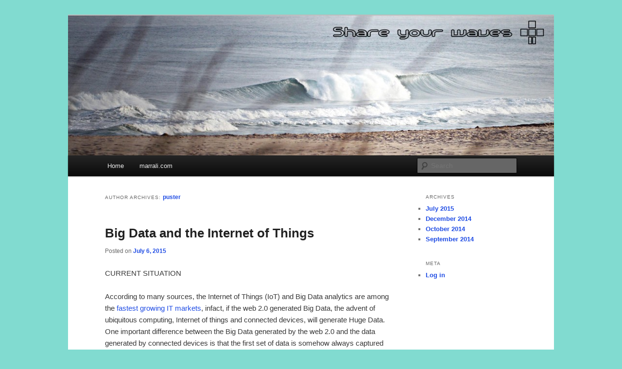

--- FILE ---
content_type: text/html; charset=UTF-8
request_url: https://blogs.fsfe.org/puster/author/puster/
body_size: 12072
content:
<!DOCTYPE html>
<!--[if IE 6]>
<html id="ie6" lang="en-US">
<![endif]-->
<!--[if IE 7]>
<html id="ie7" lang="en-US">
<![endif]-->
<!--[if IE 8]>
<html id="ie8" lang="en-US">
<![endif]-->
<!--[if !(IE 6) & !(IE 7) & !(IE 8)]><!-->
<html lang="en-US">
<!--<![endif]-->
<head>
<meta charset="UTF-8" />
<meta name="viewport" content="width=device-width" />
<title>
puster | puster&#039;s blog	</title>
<link rel="profile" href="https://gmpg.org/xfn/11" />
<link rel="stylesheet" type="text/css" media="all" href="https://blogs.fsfe.org/puster/wp-content/themes/twentyeleven/style.css" />
<link rel="pingback" href="https://blogs.fsfe.org/puster/xmlrpc.php">
<!--[if lt IE 9]>
<script src="https://blogs.fsfe.org/puster/wp-content/themes/twentyeleven/js/html5.js" type="text/javascript"></script>
<![endif]-->
<link rel='dns-prefetch' href='//s.w.org' />
<link rel="alternate" type="application/rss+xml" title="puster&#039;s blog &raquo; Feed" href="https://blogs.fsfe.org/puster/feed/" />
<link rel="alternate" type="application/rss+xml" title="puster&#039;s blog &raquo; Posts by puster Feed" href="https://blogs.fsfe.org/puster/author/puster/feed/" />
		<script type="text/javascript">
			window._wpemojiSettings = {"baseUrl":"https:\/\/s.w.org\/images\/core\/emoji\/12.0.0-1\/72x72\/","ext":".png","svgUrl":"https:\/\/s.w.org\/images\/core\/emoji\/12.0.0-1\/svg\/","svgExt":".svg","source":{"concatemoji":"https:\/\/blogs.fsfe.org\/puster\/wp-includes\/js\/wp-emoji-release.min.js?ver=5.3.20"}};
			!function(e,a,t){var n,r,o,i=a.createElement("canvas"),p=i.getContext&&i.getContext("2d");function s(e,t){var a=String.fromCharCode;p.clearRect(0,0,i.width,i.height),p.fillText(a.apply(this,e),0,0);e=i.toDataURL();return p.clearRect(0,0,i.width,i.height),p.fillText(a.apply(this,t),0,0),e===i.toDataURL()}function c(e){var t=a.createElement("script");t.src=e,t.defer=t.type="text/javascript",a.getElementsByTagName("head")[0].appendChild(t)}for(o=Array("flag","emoji"),t.supports={everything:!0,everythingExceptFlag:!0},r=0;r<o.length;r++)t.supports[o[r]]=function(e){if(!p||!p.fillText)return!1;switch(p.textBaseline="top",p.font="600 32px Arial",e){case"flag":return s([127987,65039,8205,9895,65039],[127987,65039,8203,9895,65039])?!1:!s([55356,56826,55356,56819],[55356,56826,8203,55356,56819])&&!s([55356,57332,56128,56423,56128,56418,56128,56421,56128,56430,56128,56423,56128,56447],[55356,57332,8203,56128,56423,8203,56128,56418,8203,56128,56421,8203,56128,56430,8203,56128,56423,8203,56128,56447]);case"emoji":return!s([55357,56424,55356,57342,8205,55358,56605,8205,55357,56424,55356,57340],[55357,56424,55356,57342,8203,55358,56605,8203,55357,56424,55356,57340])}return!1}(o[r]),t.supports.everything=t.supports.everything&&t.supports[o[r]],"flag"!==o[r]&&(t.supports.everythingExceptFlag=t.supports.everythingExceptFlag&&t.supports[o[r]]);t.supports.everythingExceptFlag=t.supports.everythingExceptFlag&&!t.supports.flag,t.DOMReady=!1,t.readyCallback=function(){t.DOMReady=!0},t.supports.everything||(n=function(){t.readyCallback()},a.addEventListener?(a.addEventListener("DOMContentLoaded",n,!1),e.addEventListener("load",n,!1)):(e.attachEvent("onload",n),a.attachEvent("onreadystatechange",function(){"complete"===a.readyState&&t.readyCallback()})),(n=t.source||{}).concatemoji?c(n.concatemoji):n.wpemoji&&n.twemoji&&(c(n.twemoji),c(n.wpemoji)))}(window,document,window._wpemojiSettings);
		</script>
		<style type="text/css">
img.wp-smiley,
img.emoji {
	display: inline !important;
	border: none !important;
	box-shadow: none !important;
	height: 1em !important;
	width: 1em !important;
	margin: 0 .07em !important;
	vertical-align: -0.1em !important;
	background: none !important;
	padding: 0 !important;
}
</style>
	<link rel='stylesheet' id='wp-block-library-css'  href='https://blogs.fsfe.org/puster/wp-includes/css/dist/block-library/style.min.css?ver=5.3.20' type='text/css' media='all' />
<link rel='stylesheet' id='wp-block-library-theme-css'  href='https://blogs.fsfe.org/puster/wp-includes/css/dist/block-library/theme.min.css?ver=5.3.20' type='text/css' media='all' />
<link rel='stylesheet' id='twentyeleven-block-style-css'  href='https://blogs.fsfe.org/puster/wp-content/themes/twentyeleven/blocks.css?ver=20181230' type='text/css' media='all' />
<link rel='https://api.w.org/' href='https://blogs.fsfe.org/puster/wp-json/' />
<link rel="EditURI" type="application/rsd+xml" title="RSD" href="https://blogs.fsfe.org/puster/xmlrpc.php?rsd" />
<link rel="wlwmanifest" type="application/wlwmanifest+xml" href="https://blogs.fsfe.org/puster/wp-includes/wlwmanifest.xml" /> 
<meta name="generator" content="WordPress 5.3.20" />
	<style>
		/* Link color */
		a,
		#site-title a:focus,
		#site-title a:hover,
		#site-title a:active,
		.entry-title a:hover,
		.entry-title a:focus,
		.entry-title a:active,
		.widget_twentyeleven_ephemera .comments-link a:hover,
		section.recent-posts .other-recent-posts a[rel="bookmark"]:hover,
		section.recent-posts .other-recent-posts .comments-link a:hover,
		.format-image footer.entry-meta a:hover,
		#site-generator a:hover {
			color: #1f4ce4;
		}
		section.recent-posts .other-recent-posts .comments-link a:hover {
			border-color: #1f4ce4;
		}
		article.feature-image.small .entry-summary p a:hover,
		.entry-header .comments-link a:hover,
		.entry-header .comments-link a:focus,
		.entry-header .comments-link a:active,
		.feature-slider a.active {
			background-color: #1f4ce4;
		}
	</style>
			<style type="text/css" id="twentyeleven-header-css">
				#site-title,
		#site-description {
			position: absolute;
			clip: rect(1px 1px 1px 1px); /* IE6, IE7 */
			clip: rect(1px, 1px, 1px, 1px);
		}
				</style>
		<style type="text/css" id="custom-background-css">
body.custom-background { background-color: #81dbd0; }
</style>
	</head>

<body data-rsssl=1 class="archive author author-puster author-530 custom-background wp-embed-responsive single-author two-column right-sidebar">
<div id="page" class="hfeed">
	<header id="branding" role="banner">
			<hgroup>
				<h1 id="site-title"><span><a href="https://blogs.fsfe.org/puster/" rel="home">puster&#039;s blog</a></span></h1>
				<h2 id="site-description">About free sotware, plocy issues and many other things</h2>
			</hgroup>

						<a href="https://blogs.fsfe.org/puster/">
									<img src="https://blogs.fsfe.org/puster/files/2014/09/cropped-Wave-12.jpg" width="1000" height="288" alt="puster&#039;s blog" />
							</a>
			
						<div class="only-search with-image">
					<form method="get" id="searchform" action="https://blogs.fsfe.org/puster/">
		<label for="s" class="assistive-text">Search</label>
		<input type="text" class="field" name="s" id="s" placeholder="Search" />
		<input type="submit" class="submit" name="submit" id="searchsubmit" value="Search" />
	</form>
			</div>
				
			<nav id="access" role="navigation">
				<h3 class="assistive-text">Main menu</h3>
								<div class="skip-link"><a class="assistive-text" href="#content">Skip to primary content</a></div>
									<div class="skip-link"><a class="assistive-text" href="#secondary">Skip to secondary content</a></div>
												<div class="menu"><ul>
<li ><a href="https://blogs.fsfe.org/puster/">Home</a></li><li class="page_item page-item-2"><a href="https://blogs.fsfe.org/puster/learn-more/"><a href="http://marrali.com">marrali.com</a></a></li>
</ul></div>
			</nav><!-- #access -->
	</header><!-- #branding -->


	<div id="main">

		<section id="primary">
			<div id="content" role="main">

			
				
				<header class="page-header">
					<h1 class="page-title author">Author Archives: <span class="vcard"><a class="url fn n" href="https://blogs.fsfe.org/puster/author/puster/" title="puster" rel="me">puster</a></span></h1>
				</header>

				
				
				
								
					
	<article id="post-101" class="post-101 post type-post status-publish format-standard hentry category-uncategorized">
		<header class="entry-header">
						<h1 class="entry-title"><a href="https://blogs.fsfe.org/puster/2015/07/06/big-data-and-the-internet-of-things/" rel="bookmark">Big Data and the Internet of Things</a></h1>
			
						<div class="entry-meta">
				<span class="sep">Posted on </span><a href="https://blogs.fsfe.org/puster/2015/07/06/big-data-and-the-internet-of-things/" title="6:31 pm" rel="bookmark"><time class="entry-date" datetime="2015-07-06T18:31:28+00:00">July 6, 2015</time></a><span class="by-author"> <span class="sep"> by </span> <span class="author vcard"><a class="url fn n" href="https://blogs.fsfe.org/puster/author/puster/" title="View all posts by puster" rel="author">puster</a></span></span>			</div><!-- .entry-meta -->
			
					</header><!-- .entry-header -->

				<div class="entry-content">
			<p>CURRENT SITUATION</p>
<p>According to many sources, the Internet of Things (IoT) and Big Data analytics are among the <a href="http://www.fundacity.com/european-accelerator-report-2014">fastest growing IT markets</a>, infact, if the web 2.0 generated Big Data, the advent of ubiquitous computing, Internet of things and connected devices, will generate Huge Data.<br />
One important difference between the Big Data generated by the web 2.0 and the data generated by connected devices is that the first set of data is somehow always captured as a consequence of the subject action. Infact it is the user itself that uploads his pictures on the net, writes his posts, likes or dislikes, buys, comments, etc. With the IoT, is the Thing that generates data, gathered more or less autonomously,according to the software that it is running. This gives the user even less control over the informations s/he wants to share and the ones he would like to keep private.</p>
<p>THE PROBLEM</p>
<p>On the other hand many hardware companies look at the IoT as a very profitable business opportunity, since they are able to profit not only from the thing they sell but also during the product lifecircle from the data that the Thing generates. Infact a robot/smart hoover has access to the biochemical components (crumbs) that sit on the floor, an air purifier can easily analyses air molecule floating in an apartment, a smart fridge can monitor users nutrition habits and health, like so there are many <a href="http://postscapes.com/">examples.</a> There is a generalized lack of interest and awareness about the value that personal data has, many users are not even aware of the potential intrusion in their private life that using smart devices might involve. Infact if company X set up a a domotic system in a user house and the user can remote control lights, garage door and shutters from his mobile, he might think that it’s just as using an old school infrared remote control. This is profoundly wrong, since contrary to an infrared remote control a smartphone is connected to the net, the message has to be clear: when smart things are connected and run proprietary software there is no way we can have a clue on where the log files and data are going, and since the data are valuable it is highly possible that they are stored and shared by the device manufacturer.</p>
<p>POLICY SOLUTION</p>
<p>Regulators can do something with privacy and data protection legislation, even if it is not very likely to be effective also because of the strong lobby influence that large IT companies have at US as well as EU level. A soft law/behavioral answer might come from civil society, NGO and grass-root movements, that can promote sensitisation, education and digital awareness. Spreading the message that large amounts of data in the hand of few means less freedom for the majority. Disseminating computer literacy among the youngest, can be very effective. Imagine kids able to scrub twitter looking for trends, or to follow his friends’ digital shadow across the net. A kid that knows some basic data science and programming will be much more free to decide what to do with his/her data and maybe think twice before posting some sensitive information.</p>
<p>TECHNICAL SOLUTION<br />
An important message that finally have to hit the masses is that if there is no access to the source code, there is no freedom to study how a device works, this means no control over the device.</p>
<p>Even if such device was regularly purchased and the user enjoys the full property on it. IoT, and connected devices MUST run Free and Open Software (FOSS). Ideally users build smart devices themselves or modify old devices in order to make them smart. This kind of grass root innovation fosters control over connected devices and the data they produce. Promote computer literacy among citizens. Stimulate local economy on the hardware side, since hardware is manufactured, installed and configured locally. But it also stimulates collaborative online economy on the software side, since FOSS is shared and improved online by an international community, busy to create value and knowledge freely accessible by anyone with an internet connection.</p>
<p>SUMMING UP</p>
<p>Summing up, my imaginary utopic IoT runs on self or locally assembled devices, is operated by FOSS, and if someone wants to share her/his data s/he will do it consciously choosing what s/he want to share and with whom.</p>
					</div><!-- .entry-content -->
		
		<footer class="entry-meta">
													<span class="cat-links">
					<span class="entry-utility-prep entry-utility-prep-cat-links">Posted in</span> <a href="https://blogs.fsfe.org/puster/category/uncategorized/" rel="category tag">Uncategorized</a>			</span>
																	
			
					</footer><!-- .entry-meta -->
	</article><!-- #post-101 -->

				
					
	<article id="post-56" class="post-56 post type-post status-publish format-standard hentry category-uncategorized tag-censorship tag-copyright">
		<header class="entry-header">
						<h1 class="entry-title"><a href="https://blogs.fsfe.org/puster/2014/12/12/if-this-is-not-censorship-than-tell-me-what-it-is/" rel="bookmark">If this is not censorship&#8230;. than tell me what it is?</a></h1>
			
						<div class="entry-meta">
				<span class="sep">Posted on </span><a href="https://blogs.fsfe.org/puster/2014/12/12/if-this-is-not-censorship-than-tell-me-what-it-is/" title="5:37 pm" rel="bookmark"><time class="entry-date" datetime="2014-12-12T17:37:45+00:00">December 12, 2014</time></a><span class="by-author"> <span class="sep"> by </span> <span class="author vcard"><a class="url fn n" href="https://blogs.fsfe.org/puster/author/puster/" title="View all posts by puster" rel="author">puster</a></span></span>			</div><!-- .entry-meta -->
			
					</header><!-- .entry-header -->

				<div class="entry-content">
			<p>It is quite common to hear or read in western media, politicians, academics and intelligentsia<strong></strong> dividing the &#8220;Internet world&#8221; between the free and uncensored &#8220;north&#8221;, and the censored and balkanized Internet &#8220;south&#8221; of the world.<img class="alignright" src="https://12mars.rsf.org/2011/i/map_cybercensorship.png" alt="Internet frredom, from Reporte without border" width="285" height="204" /></p>
<p>&nbsp;</p>
<p>In countries like China, Iran, Russia and others, the Internet is influenced or censored for political reasons by the state; more or less directly or brutally, with various degrees of legal legitimacy.</p>
<p>[0]</p>
<p>In Europe and in the US the Internet is much more heavily influenced by the market.    But does this make itmore free?</p>
<p>A couple of days ago when The Pirate Bay was taken down, we experienced  the umpteenth attempt to suppress and intimidate the sharing culture, community and economy. This is just another of those actions that the copyright lobby undertake from time to time&#8230; Very much like the MegaUpload raid in 2012 and many others between and before. I think it&#8217;s important to remember that behind this organizations there are always people who might eventually <a href="//en.wikipedia.org/wiki/The_Pirate_Bay_trial#Gottfrid_Svartholm_arrest_.282012.29">end up in prison </a>or who&#8217;s life get completely <a href="http://en.wikipedia.org/wiki/Kim_Dotcom">ruined</a>, and in certain situation consequences <a href="http://en.wikipedia.org/wiki/Aaron_Swartz">can be even worst</a>.</p>
<p>These actions performed by the public force on behalf of the copyright industry are inspired to techniques such as <em><strong>&#8220;Unum castigabis, centum emendabis</strong></em>&#8220;, also known as <strong><em>Strike One To Educate One Hundred</em>.   </strong>The first and most wanted effect of such a behavior is to discourage people from actively or passively infringe copyright. This kind of mechanisms undubetly have the ultimate aim to prevent copyright infringment promoting self censorship among the public.<a href="https://blogs.fsfe.org/puster/files/2014/12/letter-cut.png"><img class="alignright size-medium wp-image-68" src="https://blogs.fsfe.org/puster/files/2014/12/letter-cut-300x296.png" alt="" width="300" height="296" srcset="https://blogs.fsfe.org/puster/files/2014/12/letter-cut-300x296.png 300w, https://blogs.fsfe.org/puster/files/2014/12/letter-cut-303x300.png 303w, https://blogs.fsfe.org/puster/files/2014/12/letter-cut.png 769w" sizes="(max-width: 300px) 100vw, 300px" /></a></p>
<p>&nbsp;</p>
<p>In some countries media companies pushed it even further, in fact in Germany at the moment is widely in use the practice of law firms sending speculative letters, on behalf of some large entertainment companies such as <a href="http://www.waldorf-frommer.de/mandanten.html">Sony, Universal or WB</a>, asking torrent users for money and threatening them with fines.          This as much as I know is the most effective self-censorship practice (since it is currently working on me). Law firms might eventually give up but it takes a few letters and quite a bit of stress. If you are looking for more information in english <a href="https://www.wbs-law.de/wp-content/uploads/2012/11/filesharing-faq_english.pdf">check this out</a>).</p>
<p><a href="https://blogs.fsfe.org/puster/files/2014/12/unfortunately-music-content-not-available-youtube.png"><img class="alignright size-medium wp-image-61" src="https://blogs.fsfe.org/puster/files/2014/12/unfortunately-music-content-not-available-youtube-300x183.png" alt="" width="232" height="145" /></a>Another kind of more evident censorship is visible on some on-line video platforms&#8230;</p>
<p>&nbsp;</p>
<p>Even if copyright driven censorship is most of the time backed up by law, unjust laws exist, and laws have to evolve with society. I do not whant to live in a world where my personal data can be traded, shared and exploited by unknown actors without my consent, while copyright infringment can even be a<a href="https://en.wikipedia.org/wiki/Criminal_Copyright_Law_in_the_United_States"> criminal offense, </a>where bills enforcing IPRs are passed in record time[1], while privacy legisletion takes decades to be drafted[2].</p>
<p>I believe that we can not define the Internet Free as long as some pressure groups can lobby governments pushing  them to take down websites or entire infrastructures, without worrying at all about about users.</p>
<p>&nbsp;</p>
<p>[0]:Attribution: Internet &#8220;Freedom&#8221; Map from Map Reporter Without Borders http://en.rsf.org/</p>
<p>[1]: DMCA, TTIP, TRIPS, Directive 2001/29/EC etc..</p>
<p>[2]: EU, General Data Protection Regulation, it the law that hopefully shoul replace the Directive 95/46/EC.</p>
<p>&nbsp;</p>
<p>&nbsp;</p>
					</div><!-- .entry-content -->
		
		<footer class="entry-meta">
													<span class="cat-links">
					<span class="entry-utility-prep entry-utility-prep-cat-links">Posted in</span> <a href="https://blogs.fsfe.org/puster/category/uncategorized/" rel="category tag">Uncategorized</a>			</span>
																	<span class="sep"> | </span>
								<span class="tag-links">
					<span class="entry-utility-prep entry-utility-prep-tag-links">Tagged</span> <a href="https://blogs.fsfe.org/puster/tag/censorship/" rel="tag">Censorship</a>, <a href="https://blogs.fsfe.org/puster/tag/copyright/" rel="tag">copyright</a>			</span>
							
			
					</footer><!-- .entry-meta -->
	</article><!-- #post-56 -->

				
					
	<article id="post-37" class="post-37 post type-post status-publish format-standard hentry category-uncategorized tag-berlin tag-free-software tag-fsfe tag-open-source-hardware">
		<header class="entry-header">
						<h1 class="entry-title"><a href="https://blogs.fsfe.org/puster/2014/10/14/meshcon-2014/" rel="bookmark">MeshCon 2014</a></h1>
			
						<div class="entry-meta">
				<span class="sep">Posted on </span><a href="https://blogs.fsfe.org/puster/2014/10/14/meshcon-2014/" title="2:29 pm" rel="bookmark"><time class="entry-date" datetime="2014-10-14T14:29:13+00:00">October 14, 2014</time></a><span class="by-author"> <span class="sep"> by </span> <span class="author vcard"><a class="url fn n" href="https://blogs.fsfe.org/puster/author/puster/" title="View all posts by puster" rel="author">puster</a></span></span>			</div><!-- .entry-meta -->
			
					</header><!-- .entry-header -->

				<div class="entry-content">
			<p style="text-align: left">The past weekend the Meshcon took place in Berlin. As a conference that puts together fashion designer and technology experts, it makes for a nice and explosive cocktail. It is interesting to see how many interactions there are between these two fields. In fact, computers are entering the fashion field from multiple directions, such as:</p>
<p style="text-align: left"><strong>The finished product:</strong></p>
<p style="text-align: left"><a href="https://blogs.fsfe.org/puster/files/2014/10/b.jpg"><img class="alignright size-thumbnail wp-image-48" src="https://blogs.fsfe.org/puster/files/2014/10/b-150x150.jpg" alt="" width="150" height="150" srcset="https://blogs.fsfe.org/puster/files/2014/10/b-150x150.jpg 150w, https://blogs.fsfe.org/puster/files/2014/10/b-300x300.jpg 300w, https://blogs.fsfe.org/puster/files/2014/10/b.jpg 853w" sizes="(max-width: 150px) 100vw, 150px" /></a>With wearables devices, we have sensors, motors, buzzers, LEDs and all kind of <a href="https://blogs.fsfe.org/puster/files/2014/10/Hut_L1.png"><img class="alignright size-thumbnail wp-image-49" src="https://blogs.fsfe.org/puster/files/2014/10/Hut_L1-150x150.png" alt="" width="150" height="150" /></a>electronic stuff just embedded into your clothes. Possibly they communicate with your mobile so that you can interact with them. I liked the idea of <a href="http://www.design-research-lab.org">design-research-lab</a> to make some hats that can give you directions, by buzzing. (the brown hat)</p>
<p style="text-align: left">It is needless to point out how important it is to have freedom-compliant wearable devices. On the one hand in order to control the data they produce and share; sensible, private or biometric &#8211; we always want to have them under control as much as possible.  On the other hand to provide the possibility to fix and improve your clothes.</p>
<p style="text-align: left"><strong>The designing process:</strong></p>
<p style="text-align: left">It was interesting to see how the designing and prototyping process of clothes can be done easier and more efficiently using 3D graphics tools and even 3D printing. Unfortunately it was pointed out how most of the solution in this field are developed and distributed as proprietary software. Perhaps someone could fork Blender and make it more fashion friendly?</p>
<p style="text-align: left"><strong>The production part:</strong><a href="https://blogs.fsfe.org/puster/files/2014/10/ayab_logo-e1413286545578.jpg"><img class="alignright size-full wp-image-46" src="https://blogs.fsfe.org/puster/files/2014/10/ayab_logo-e1413286545578.jpg" alt="" width="300" height="102" /></a></p>
<p style="text-align: left">There has been a lot of talking about knitting and technology. Something that I find very fascinating is the ability to modify old production machines in order to be controlled by a modern PC. This is has been done by <a href="http://ayab-knitting.com/">AYAB project</a>, all documentation is available as Open Source Hardware and Free Software. Similarly <a href="http://embroidermodder.org/news0.html">Embroidermodder project </a>allows you to draw on your computer and to embroider your creation on tissues. One day it would be nice to draw some patterns on my laptop and make a sewing machine execute them, so that anyone can be a tailor. Keep up the good job!</p>
<p style="text-align: left"><strong>The shopping part:</strong></p>
<p style="text-align: left">I am not very familiar with online clothes shopping, but from what I understood the challenge is to make people buy clothes without wearing them first. So here solutions are presented as some kind of virtual dressing room where you can set your belly size and render an image showing how the stuff you are buying fits you.</p>
<p style="text-align: left"><strong>My favorite talk:</strong></p>
<p style="text-align: left">One of the most innovative ideas I heard was <a href="http://plopesresearch.levelup.webfactional.com/">Pedro Lopes</a> presentation of his<a href="http://www.hpi.uni-potsdam.de/baudisch/projects/muscle_propelled_force_feedback.html"> Muscle-Propelled Force Feedback project</a>, the aim is to make a symmetric computer gesture communication. It results in a computer outputting information by moving your body through electro-stimulation, and you inputting information with an accelerometers mounted on your hand.<a href="https://blogs.fsfe.org/puster/files/2014/10/sonnanbulo.jpg"><img class="alignright size-thumbnail wp-image-44" src="https://blogs.fsfe.org/puster/files/2014/10/sonnanbulo-150x150.jpg" alt="" width="150" height="150" /></a></p>
<p style="text-align: left">From a policy liability point of view it is rather scary to imagine someone hacking in your device and moving your body without your consent&#8230;</p>
<h1 style="text-align: left"></h1>
<h1 style="text-align: left"></h1>
<h1 style="text-align: left">Attribution for the images:</h1>
<p style="text-align: left">Brown Hat: http://www.design-research-lab.org/projects/wearable-m2m/</p>
<p style="text-align: left">Crazy Helmet: http://spectrum.ieee.org/geek-life/profiles/steve-mann-my-augmediated-life</p>
<p style="text-align: left">
					</div><!-- .entry-content -->
		
		<footer class="entry-meta">
													<span class="cat-links">
					<span class="entry-utility-prep entry-utility-prep-cat-links">Posted in</span> <a href="https://blogs.fsfe.org/puster/category/uncategorized/" rel="category tag">Uncategorized</a>			</span>
																	<span class="sep"> | </span>
								<span class="tag-links">
					<span class="entry-utility-prep entry-utility-prep-tag-links">Tagged</span> <a href="https://blogs.fsfe.org/puster/tag/berlin/" rel="tag">Berlin</a>, <a href="https://blogs.fsfe.org/puster/tag/free-software/" rel="tag">Free Software</a>, <a href="https://blogs.fsfe.org/puster/tag/fsfe/" rel="tag">FSFE</a>, <a href="https://blogs.fsfe.org/puster/tag/open-source-hardware/" rel="tag">Open Source Hardware</a>			</span>
							
			
					</footer><!-- .entry-meta -->
	</article><!-- #post-37 -->

				
						<article id="post-12" class="indexed post-12 post type-post status-publish format-image hentry category-uncategorized post_format-post-format-image">
		<header class="entry-header">
			<hgroup>
				<h2 class="entry-title"><a href="https://blogs.fsfe.org/puster/2014/09/08/freedom-and-openness-in-hardware/" rel="bookmark">Freedom and Openness in Hardware</a></h2>
				<h3 class="entry-format">Image</h3>
			</hgroup>

					</header><!-- .entry-header -->

		<div class="entry-content">
			<p><a href="https://blogs.fsfe.org/puster/files/2014/09/Top1.png"><img class="aligncenter size-full wp-image-30" src="https://blogs.fsfe.org/puster/files/2014/09/Top1.png" alt="" width="948" height="463" srcset="https://blogs.fsfe.org/puster/files/2014/09/Top1.png 948w, https://blogs.fsfe.org/puster/files/2014/09/Top1-300x146.png 300w, https://blogs.fsfe.org/puster/files/2014/09/Top1-500x244.png 500w" sizes="(max-width: 948px) 100vw, 948px" /></a></p>
<p><strong>Background</strong></p>
<p>It is a few years the terms such as &#8216;Open Source Hardware&#8217;, &#8216;Free hardware&#8217; or simply &#8216;Open Hardware&#8217; are used. This terms usually identify hardware that have a documentation (or source files) which everybody can use, study, share and improve (<a href="http://freedomdefined.org/OSHW">and more</a>) freely. For the sake of brevity, such hardware will here be referred to as Open Source Hardware (OSH).</p>
<p>A few brands that have embraced the OSH strategy are now leaders in their market niche: transparency and source-file-availability is one of their distinctive characteristic. This approach helps these companies in being trusted by users, in fostering the creation of lively and industrious communities, as well as in establishing and spreading their well known trademarks (e.g. <a href="http://arduino.cc/en/Main/FAQ">Arduino</a>, <a href="https://www.sparkfun.com/static/about">Sparkfun</a>, and <a href="http://www.adafruit.com/">Adafruit</a> industries or <a href="http://reprap.org/">RepRap</a> project).</p>
<p><strong>Relevance</strong></p>
<p>OSH is not just about companies. In fact there are plenty of individuals that are releasing a lot of <em>documentation</em> or <em>source files</em> daily on websites such as <a href="http://www.instructables.com/">Instructables</a> or <a href="http://www.thingiverse.com/">Thingiverse</a>. One of the dangers that have to be avoided at all cost is that community originated innovation gets monopolized or in some way appropriate by corporations means <a href="http://richrap.blogspot.de/2014/05/makerbot-patents-twist-knife-on-open.html">patents</a> application or <a href="http://blog.hackerspaces.org/2012/09/23/the-makerbotthingiverse-move-to-the-dark-side/">copyright</a> licensing.</p>
<p><strong>Question and possible answers<br />
</strong></p>
<p>How to manage Intellectual Property Rights (IPR), or as some would call this set of legal instruments Government-Originated Legally Enforced Monopolies (<a href="http://www.gnu.org/philosophy/not-ipr.html">GOLEMS</a>), when releasing hardware documentation?</p>
<p>The goal would be to create a some-rights-reserved legal framework using already available instruments such as copyright, trademark and patents. This should allow makers and developers to freely manage rights and freedoms of their creation.</p>
<ul>
<li><strong>Trademark</strong>: Similarly as in the case of large FLOSS projects, it is advisable to draft efficient trademark guidelines, to share the trademark with the community and at the same time keep the control of your project. Here some well drafted <a href="http://modeltrademarkguidelines.org/index.php?title=Draft_Version_1.1">Model Trademark Guidelines</a>.</li>
</ul>
<ul>
<li><strong>Copyright</strong>: Similarly, it is possible to use copyright/left licenses to manage any creative feature of an author&#8217;s own intellectual creation. This in the case of OSH will typically be documentation and source files. The copyright protection can be applied to the physical manufactured work, but only to the &#8220;artistic&#8221; aspects of it, not the functional ones. To better understand this concept it is possible to think of an architectural creation: the architect&#8217;s drawings are covered by copyright as well as the building if it is the author&#8217;s own intellectual creation.</li>
</ul>
<p>There are already a few <a href="https://blogs.fsfe.org/puster/files/2014/09/casette1.png"><img class="alignright size-medium wp-image-20" src="https://blogs.fsfe.org/puster/files/2014/09/casette1-300x211.png" alt="" width="300" height="211" srcset="https://blogs.fsfe.org/puster/files/2014/09/casette1-300x211.png 300w, https://blogs.fsfe.org/puster/files/2014/09/casette1-1024x722.png 1024w, https://blogs.fsfe.org/puster/files/2014/09/casette1-425x300.png 425w" sizes="(max-width: 300px) 100vw, 300px" /></a>hardware specific licenses out there:</p>
<ul>
<li><a href="http://solderpad.org/licenses/SHL-0.51/">Permissive</a></li>
<li><a href="http://www.ohwr.org/attachments/2388/cern_ohl_v_1_2.txt">Weak-copyleft</a></li>
<li><a href="http://jipel.law.nyu.edu/2013/04/three-dimensional-printing-and-open-source-hardware/#_appendix">More copyleft</a></li>
</ul>
<p>&nbsp;</p>
<p>&nbsp;</p>
<ul>
<li><strong>Patents</strong>: Is your invention patentable? (it is Novel, it involves an Inventive Step and is susceptible of Industrial Application, <a href="http://www.epo.org/law-practice/legal-texts/html/epc/2013/e/ar52.html">art. 52 EPC</a>). #</li>
</ul>
<ol>
<li><strong>Defensive publication: </strong>If you feel like putting your invention on the public domain why not to draft a defensive publication, by drafting one and uploading it on a prior art <a href="http://www.researchdisclosure.com/">database</a> you your invention will become Prior Art and will not be Novel anymore.</li>
<li><strong>Patent pooling</strong>: Patent it and share it in a pool like the <a href="http://www.openinventionnetwork.com/">Open Invention Network</a> but for hardware. The <a href="http://www.defensivepatentlicense.com/">Defensive Patent License</a> may be an option if you want to trigger some kind of reciprocity, I grant royalty free licenses to my patent portfolio, but if you want to be a Licensee you have to share your portfolio too!</li>
</ol>
<p>&nbsp;</p>
<p>Here there is a website, (the first I ever made) collecting some info about<a href="http://www.marrali.com/OpenSourceHardware/IP-OSH.html"> OSH, Copyright, Trademark and Patents.</a></p>
<p>&nbsp;</p>
<p>&nbsp;</p>
<p>&nbsp;</p>
<p>&nbsp;</p>
<p>&nbsp;</p>
<p>&nbsp;</p>
<p>&nbsp;</p>
<p>&nbsp;</p>
<p>&nbsp;</p>
<p>&nbsp;</p>
					</div><!-- .entry-content -->

		<footer class="entry-meta">
			<div class="entry-meta">
				<a href="https://blogs.fsfe.org/puster/2014/09/08/freedom-and-openness-in-hardware/" rel="bookmark"><time class="entry-date" datetime="2014-09-08T14:34:42+00:00">September 8, 2014</time></a><span class="by-author"> <span class="sep"> by </span> <span class="author vcard"><a class="url fn n" href="https://blogs.fsfe.org/puster/author/puster/" title="View all posts by puster" rel="author">puster</a></span></span>			</div><!-- .entry-meta -->
			<div class="entry-meta">
								<span class="cat-links">
					<span class="entry-utility-prep entry-utility-prep-cat-links">Posted in</span> <a href="https://blogs.fsfe.org/puster/category/uncategorized/" rel="category tag">Uncategorized</a>				</span>
								
							</div><!-- .entry-meta -->

					</footer><!-- .entry-meta -->
	</article><!-- #post-12 -->

				
				
			
			</div><!-- #content -->
		</section><!-- #primary -->

		<div id="secondary" class="widget-area" role="complementary">
			
				<aside id="archives" class="widget">
					<h3 class="widget-title">Archives</h3>
					<ul>
							<li><a href='https://blogs.fsfe.org/puster/2015/07/'>July 2015</a></li>
	<li><a href='https://blogs.fsfe.org/puster/2014/12/'>December 2014</a></li>
	<li><a href='https://blogs.fsfe.org/puster/2014/10/'>October 2014</a></li>
	<li><a href='https://blogs.fsfe.org/puster/2014/09/'>September 2014</a></li>
					</ul>
				</aside>

				<aside id="meta" class="widget">
					<h3 class="widget-title">Meta</h3>
					<ul>
												<li><a href="https://blogs.fsfe.org/puster/wp-login.php">Log in</a></li>
											</ul>
				</aside>

					</div><!-- #secondary .widget-area -->

	</div><!-- #main -->

	<footer id="colophon" role="contentinfo">

			

			<div id="site-generator">
												<a href="https://wordpress.org/" class="imprint" title="Semantic Personal Publishing Platform">
					Proudly powered by WordPress				</a>
			</div>
	</footer><!-- #colophon -->
</div><!-- #page -->

<script type='text/javascript' src='https://blogs.fsfe.org/puster/wp-includes/js/wp-embed.min.js?ver=5.3.20'></script>

</body>
</html>
